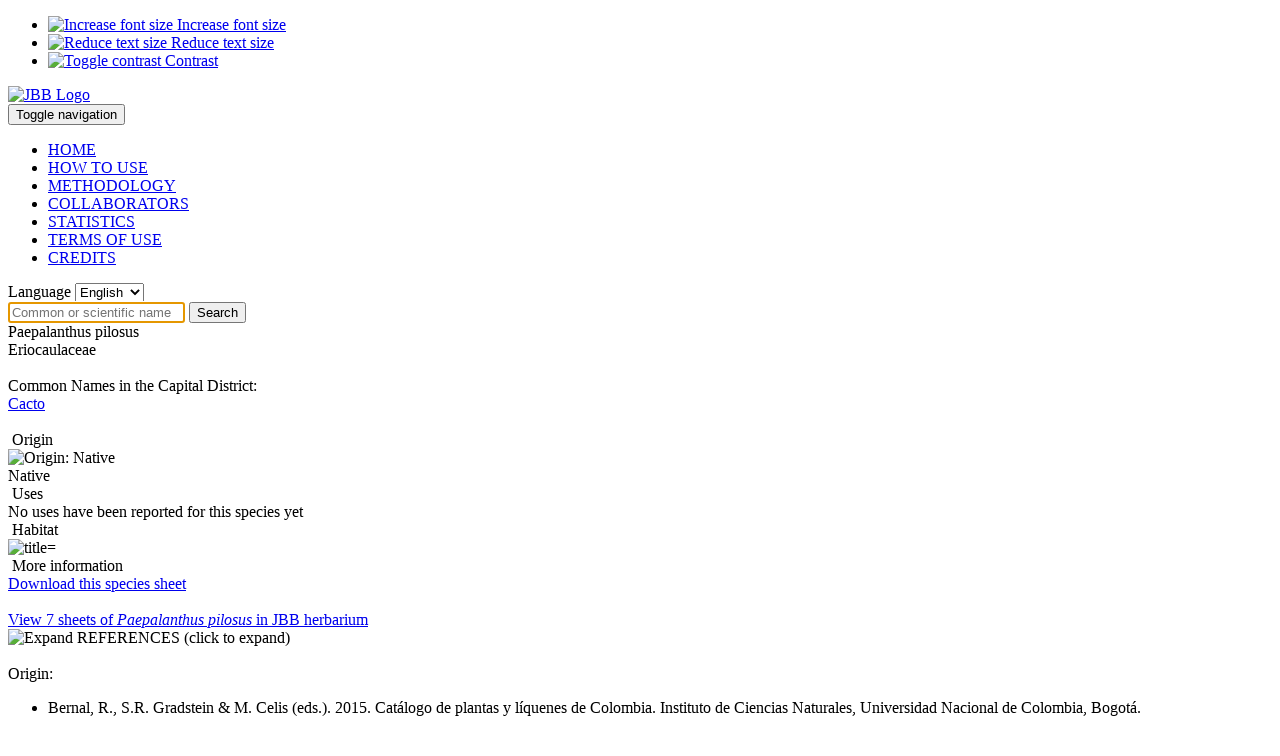

--- FILE ---
content_type: text/html; charset=UTF-8
request_url: https://nombrescomunes.jbb.gov.co/site/cientifico?q=Paepalanthus+pilosus
body_size: 5525
content:
<!doctype html>
<!--[if lt IE 7]>      <html class="no-js lt-ie9 lt-ie8 lt-ie7" lang=""> <![endif]-->
<!--[if IE 7]>         <html class="no-js lt-ie9 lt-ie8" lang=""> <![endif]-->
<!--[if IE 8]>         <html class="no-js lt-ie9" lang=""> <![endif]-->
<!--[if gt IE 8]>      <html class="no-js" lang=""> <![endif]-->
<html lang="en">
    <head>
        <script async src="https://www.googletagmanager.com/gtag/js?id=UA-60344681-3"></script>
        <script>
        window.dataLayer = window.dataLayer || [];
        function gtag(){dataLayer.push(arguments);}
        gtag('js', new Date());

        gtag('config', 'UA-60344681-3');
        </script>
        <!-- Google Tag Manager -->
        <script>(function(w,d,s,l,i){w[l]=w[l]||[];w[l].push({'gtm.start':
        new Date().getTime(),event:'gtm.js'});var f=d.getElementsByTagName(s)[0],
        j=d.createElement(s),dl=l!='dataLayer'?'&l='+l:'';j.async=true;j.src=
        'https://www.googletagmanager.com/gtm.js?id='+i+dl;f.parentNode.insertBefore(j,f);
        })(window,document,'script','dataLayer','GTM-WNLLMHN');</script>
        <!-- End Google Tag Manager -->
        <meta charset="UTF-8">
        <meta http-equiv="X-UA-Compatible" content="IE=edge,chrome=1">
        <meta http-equiv="Content-Type" content="text/html; charset=utf-8" />
        <link rel="stylesheet" type="text/css" href="/assets/d497a3be/jui/css/base/jquery-ui.css" />
<script type="text/javascript" src="/assets/d497a3be/jquery.min.js"></script>
<script type="text/javascript" src="/assets/d497a3be/jquery.yii.js"></script>
<title>Plataforma de nombres comunes de las Plantas de Bogotá :: Paepalanthus pilosus</title>
        <meta name="description" content="La plataforma de nombres comunes de las plantas de Bogot&aacute">
        <meta name="keywords" content="Nombres comunes, plantas, nombres vern&aacute;culos, flora, Jard&iacute;n Bot&aacute;nico">
        <meta name="generator" content="No generator" />
        <meta name="language" content="en" />

        <link href="http://nombrecomunes.jbb.gov.co/" rel="canonical" />

        <meta name="viewport" content="width=device-width, initial-scale=1">
 
        <link rel="icon" type="image/png" href="/favicon.ico">

        <link rel="stylesheet" href="/css/bootstrap.min.css">
        <link rel="stylesheet" href="/css/bootstrap-theme.min.css">
        <link rel="stylesheet" href="/css/main.css?v1">
        <link rel="stylesheet" href="/css/fontstyle.css">
        <link rel="stylesheet" href="/css/tinycircleslider.css">
        <link rel="stylesheet" href="/css/jquery.fancybox.css">
        <link rel="stylesheet" href="/css/dataTables.bootstrap.min.css">

        <script src="/js/main.js"></script>
        <script src="/js/vendor/modernizr-2.8.3-respond-1.4.2.min.js"></script>
        
        <script src="/js/vendor/bootstrap.min.js"></script>
        <script src="/js/vendor/jquery.tinycircleslider.min.js"></script>
        <script src="/js/vendor/jquery.fancybox.min.js"></script>
        <script src="/js/vendor/jquery.dataTables.min.js"></script>
    </head>
    <body>
    <!-- Google Tag Manager (noscript) -->
    <noscript><iframe src="https://www.googletagmanager.com/ns.html?id=GTM-WNLLMHN"
    height="0" width="0" style="display:none;visibility:hidden"></iframe></noscript>
    <!-- End Google Tag Manager (noscript) -->
            <div id="accesibility-menu" class="accesibility-menu">
            <ul class="accesibility-items">
                <li>
                    <a id="increase_text" href="javascript: void(0)" class="icon-a-more" title="Increase font size">
                        <img src="/img/header/text_plus.svg"
                        alt="Increase font size">
                        <span> Increase font size </span>
                    </a>
                </li>
                <li>
                    <a id="decrease_text" href="javascript: void(0)" class="icon-a-less" title="Reduce text size">
                        <img src="/img/header/text_minus.svg"
                        alt="Reduce text size">
                        <span> Reduce text size </span>
                    </a>
                </li>
                <li>
                    <a id="high_contrast" href="javascript: void(0)" class="icon-contrast" title="High contrast mode">
                        <img src="/img/header/contrast.svg"
                        alt="Toggle contrast">
                        <span> Contrast </span>
                    </a>
                </li>
            </ul>
        </div>
        <!--[if lt IE 8]>
        <p class="browserupgrade">You are using an <strong>outdated</strong> browser. Please <a href="http://browsehappy.com/">upgrade your browser</a> to improve your experience.</p>
        <![endif]-->
        <div class="background background-light"> <!-- Cambiar variante de color con PHP-->
                        <div class="top">
                <div class="container">
                    <a href="http://jbb.gov.co/" target="_blank">
                        <img id="logoJBB" alt="JBB Logo" title="JBB Logo" height="60px" src="/img/header/Jardin-Botanico-de-Bogota-nw.png">
                    </a>
                </div>
            </div>
            <nav class="navbar">
                <div class="container">
				    <div class="row">
						<div class="col-md-10">
							<div class="navbar-header">
								<button type="button" class="navbar-toggle collapsed pull-left custom-nav-bar" data-toggle="collapse" data-target="#navbar" aria-expanded="false" aria-controls="navbar">
									<span class="sr-only">Toggle navigation</span>
									<span class="icon-bar"></span>
									<span class="icon-bar"></span>
									<span class="icon-bar"></span>
								</button>
							</div>
							<div id="navbar" class="navbar-collapse collapse">
								<ul class="nav nav-pills nav-black" id="yw0">
<li><a href="/site/index">HOME</a></li>
<li><a href="/site/comousar">HOW TO USE</a></li>
<li><a href="/site/metodologia">METHODOLOGY</a></li>
<li><a href="/site/colaboradores">COLLABORATORS</a></li>
<li><a href="/site/cifras">STATISTICS</a></li>
<li><a href="/site/terminos">TERMS OF USE</a></li>
<li><a href="/site/creditos">CREDITS</a></li>
</ul>							</div>
						</div>
						<div class="col-md-2" style="z-index: 1;">
							<div class="langMenu"><form action="/site/cientifico?q=Paepalanthus+pilosus" method="post">    <div id="langdrop">
    Language        <select aria-label="Language" name="lang" id="lang">
<option value="en" selected="selected">English</option>
<option value="es">Español</option>
</select>    </div>
</form></div>
						</div>
                </div>
            </nav><!-- /nav -->
            <div class="container">
                <div class="content">
                    <!-- ***********El contenido comienza aquí************** -->
                    <div id="content">
	<div id="searchFormMini">
    <form class="text-center" role="form" method="post" action="/site/search">
        <div class="form-group">
            <div class="input-group col-md-4 col-md-offset-8">
                <input class="form-control" showAnim="fold" placeholder="Common or scientific name" autocomplete="on" autofocus="autofocus" id="searchBox" type="text" name="q" />                <input type="hidden" name="id" class="form-control" id="hiddenID" />
                <input type="hidden" name="type" class="form-control" id="hiddenType" />
                <span class="input-group-btn">
                    <button class="btn" type="submit"><span class="regular">Search</span></button>
                </span>
            </div>
        </div>
    </form>
</div>

<div class="scientific-results">
    <div class="container-fluid">
        <div class="row">
            <div class="col-md-8">
                <div class="scientific-padding">
                    <span class="book-italic scientific">Paepalanthus pilosus</span><span class="book scientific"> </span>
                    <br />
                    <span class="regular family grey-variation">Eriocaulaceae</span>
                    <br />
                    <br />
                    <span class="book legend grey-variation">Common Names in the Capital District:</span>
                    <br />
                    <span class="medium vernacular">
                                                    <a href="/site/combinacion?q=2317">Cacto</a>                                                                        </span>
                    <br />
                    <br />
                </div>
                <div class="expanded">
                    <img src="/img/results/expand_w_line.png" class="img-responsive" alt="" title="">
                    <span class="medium grey scientific-fields">Origin</span>
                    <div class="map">
                        <img src="/img/maps/15.png" class="img-responsive" alt="Origin: Native" title="Origin: Native">
                        <div class="book scientific-origin">
                            Native                            <br />
                                                                                                                </div>
                    </div>
                </div>
                <div class="expanded">
                    <img src="/img/results/expand.png" class="img-responsive" alt="" title="">
                    <span class="medium grey scientific-fields">Uses</span>
                </div>
                <div class="icons">
                                            <div class = "scientific-text-info grey">No uses have been reported for this species yet</div>
                                    </div>
                <div class="expanded">
                    <img src="/img/results/expand.png" class="img-responsive" alt="" title="">
                    <span class="medium grey scientific-fields">Habitat</span>
                </div>
                <div class = "icons">
                                                                                                        <img src="/img/habitat/2.png" class="img-responsive" data-tongle="tooltip" data-placement="bottom" title="Rural" alt="title="Rural">
                                                                                        </div>
                <div class="expanded">
                    <img src="/img/results/expand.png" class="img-responsive" alt="" title="">
                    <span class="medium grey scientific-fields grey">More information</span>
                </div>
                <div class = "scientific-text-info">
                    <span class="regular grey"><a href="/site/export?format=excel&amp;type=scientific&amp;query=Paepalanthus+pilosus">Download this species sheet</a></span>
                    <br />
                    <br />
                                                                <a href="https://herbario.jbb.gov.co/especimen/simple?Especimen%5BScientificName%5D=Paepalanthus+pilosus" target="_blank"><span class="regular grey">View 7 sheets of <i>Paepalanthus pilosus</i> in JBB herbarium</span></a>
                                                        </div>
                <div class="expanded">
                    <img id="references-line" src="/img/results/expand_w_line.png" class="img-responsive" alt="Expand" title="Expand">
                    <span class="medium grey scientific-fields flip">REFERENCES (click to expand)</span>
                </div>
                <br />
                <div class="panel">
    <div class = "scientific-text-info grey">
                                                                    Origin:
                    <ul>
                                            <li>Bernal, R., S.R. Gradstein & M. Celis (eds.). 2015. Catálogo de plantas y líquenes de Colombia. Instituto de Ciencias Naturales, Universidad Nacional de Colombia, Bogotá. http://catalogoplantasdecolombia.unal.edu.co</li>
                                                        </ul>
                        <br />
                        Rural habitat:
                        <ul>
                                                                <li>Díaz, E. (2019). Entrevista a Enrique Díaz, vereda Animas Bajas - Salida de campo localidad de Sumapaz</li>
                            </ul>
            <br />
            </div>
</div>

                <br />
                <div class="expanded">
                    <img src="/img/results/expand.png" class="img-responsive" alt="" title="">
                    <span class = "medium grey scientific-fields grey">Suggested citation</span>
                    <div class = "grey scientific-text-info">
                        Plataforma de nombres comunes de las plantas de Bogot&aacute;. Paepalanthus pilosus, http://nombrescomunes.jbb.gov.co/ (Consulted in 2025-12-02).
                    </div>
                </div> 
            </div>
            <br />
            <br />
            <div class="col-md-4">
                <!-- /Gallery -->
                    <img src="/img/tinyslider/no_image.png" alt='No image' title='No image' />
                <!-- /Gallery -->
                <div class="col-md-12 deco-lines">
                    &nbsp;
                </div>
                <br />
                <br />               
                                    <div class="medium grey scientific-fields-scale center">Growth form and scale</div>
                    <div id ="myCarousel" class="carousel slide" data-ride="carousel">
                        <ol class="carousel-indicators">
                                                            <li data-target="#myCarousel" data-slide-to="0"  class="active"></li>
                                                        </ol>
                        <div class=" carousel-inner">
                                                                                                <div class="item active">
                                        <img src="/img/habit/4.png" alt="Arbusto" title="Shrub">
                                        <div class="carousel-caption">
                                            <span class="medium caption-title">Shrub, height 3.00 m</span>
                                            <div class="deco-lines"></div>
                                            <span class="book grey-variation caption-content">Woody plant less than 5 m high, branching from the base.</span>
                                        </div>
                                    </div>
                                                                                    </div>
                                            </div>
                                <br />
            </div>
        </div>
    </div>
</div>
<script type="text/javascript">
    $(document).ready(function ()
    {
        $('#rotatescroll').tinycircleslider({interval: true, dotsSnap: true, dotsHide: false, radius: 150, intervalTime: 3000});
        $("#rotatescroll").find("[data-fancybox]").fancybox({
            loop: true,
            protect: true,
            toolbar: true,
            buttons: [
                'close'
            ]
        });
    });
</script>
<script type="text/javascript">
    $(document).ready(function () {
        $(".flip").click(function () {
            $(".panel").slideToggle(1000);
        });
    });
</script>
<script type="text/javascript">
    $(document).ready(function () {
        $('[data-tongle="tooltip"]').tooltip();
    });
</script>
</div><!-- content -->
                    <!-- ***********El contenido termina aquí************** -->
                </div><!-- /content -->
            </div> <!-- /container -->
        </div> <!-- Background -->
        <div class="footerJ">
            <div class="container">
                <div class="container-fluid">
                    <div class="row">
                        <div class="col-md-4">
<a title="Footer Bogota1" href="https://www.bogota.gov.co/" target="_blank" rel="alternate noopener"><img class="img-responsive img-helper center-block" src="/img/footer/Jardin-Botanico-de-Bogota-nw-Blanco.png" alt="Footer Bogota1" /></a>
<a title="Footer Colombia" href="https://www.gov.co/" target="_blank" rel="alternate noopener"><img class="img-responsive img-helper center-block" src="/img/footer/govco.png" alt="Footer Colombia" /></a>
<a title="Footer Colombia1" href="https://www.colombia.co/" target="_blank" rel="alternate noopener"><img class="img-responsive img-helper center-block" src="/img/footer/colombia-logo.png" alt="Footer Bogota1" /></a>
</div>
                        <div class="col-md-4">
                            <h2>Citizen services</h2>
							<ul>
								<li><a title="Ventanilla Virtual de Correspondencia" href="http://jbb.gov.co/VentanillaVirtual/" target="_blank" rel="noopener">Ventanilla Virtual de Correspondencia</a></li>
								<li><a title="Defensor del ciudadano" href="http://jbb.gov.co/index.php/servicio-al-ciudadano/defensor-del-ciudadano" target="_blank" rel="alternate noopener">Defensor del ciudadano</a></li>
								<li><a title="Carta de Trato Digno" href="http://jbb.gov.co/documentos/secretaria_general/servicio_ciudadano/Carta_de_trato_digno_actualizada.pdf" target="_blank" rel="noopener">Carta de Trato Digno</a></li>
								<li><a title="Informe de gestión PQRS" href="http://jbb.gov.co/index.php/gestion-institucional/transparencia?id=201" target="_blank" rel="alternate noopener">Informe de gestión PQRS</a></li>
								<li><a title="Canales de atención PQRS" href="http://jbb.gov.co/index.php/component/content/article?id=132" target="_blank" rel="alternate noopener">Canales de atención PQRS</a></li>
								<li><a title="Certificación de contratos" href="http://jbb.gov.co/index.php/component/content/article?id=235" target="_blank" rel="alternate noopener">Certificación de contratos</a></li>
								<li><a title="Sistema Distrital de Quejas y Soluciones" href="http://bogota.gov.co/sdqs" target="_blank" rel="alternate noopener">Sistema Distrital de Quejas y Soluciones</a></li>
								<li><a title="Notificaciones por Aviso" href="http://jbb.gov.co/index.php/servicio-al-ciudadano/notificaciones-por-aviso" target="_blank" rel="noopener">Notificaciones por Aviso</a></li>
								<li>
								<div><a title="Notificaciones Judiciales" href="http://jbb.gov.co/index.php/servicio-al-ciudadano/notificaciones-judiciales" target="_blank" rel="noopener">Notificaciones Judiciales</a></div>
								</li>
								<li><a title="Trabaje con nosotros" href="http://jbb.gov.co/index.php/servicio-al-ciudadano/trabaje-con-nosotros" target="_blank" rel="alternate noopener">Trabaje con nosotros</a></li>
								<li><a title="Política de condiciones de uso y privacidad" href="http://jbb.gov.co/documentos/sistemas/2019/politica-seguridad-privacidad-informacion.pdf" target="_blank" rel="noopener">Política de condiciones de uso y privacidad</a></li>
								<li><a title="Transparencia y acceso a información pública" href="http://jbb.gov.co/index.php/gestion-institucional/transparencia" target="_blank" rel="noopener">Transparencia y acceso a información pública</a></li>
								<li><a title="Devolución Estampillas" href="http://jbb.gov.co/devolucion/" target="_blank" rel="noopener">Devolución Estampillas</a></li>
							</ul>
							<p> </p>
							<ul>
								<li>Oficina de control disciplinario<br /><a title="controldisciplinario@jbb.gov.co" href="mailto:controldisciplinario@jbb.gov.co">controldisciplinario@jbb.gov.co</a></li>
							</ul>
						</div>
                        <!-- Optional: clear the XS cols if their content doesn't match in height -->
                        <div class="clearfix visible-xs-block"></div>
                        <div class="col-md-4">
                            <h2>Contact us</h2>
                            <ul>
								<li><span class="glyphicon glyphicon-map-marker"></span><b> Address </b>Avenida Calle 63 No. 68 - 95, Bogot&aacute; D.C. NIT 860.030.197-0<br />Hours of operation: Monday to Friday 8:00 to 17:00<br /><br /></li>
								<li><span class="glyphicon glyphicon-earphone"></span><b> Phone </b>(+57) 601 437 7060 Ext.1068<br /><br /></li>
								<li><span class="glyphicon glyphicon-envelope"></span><span style="color: #ffffff;"><a href="mailto:cientifica@jbb.gov.co" title="cientifica@jbb.gov.co"> cientifica@jbb.gov.co</a></span><br /></li>
                            </ul>
                        </div>
                    </div> <!-- /row -->
                </div> <!-- /container-fluid -->
            </div> <!-- /container -->
        </div>
    <copyright>
        2025 Jard&iacute;n Bot&aacute;nico de Bogot&aacute;
    </copyright>
<script type="text/javascript" src="/assets/d497a3be/jui/js/jquery-ui.min.js"></script>
<script type="text/javascript">
/*<![CDATA[*/
jQuery(function($) {
jQuery('#searchBox').autocomplete({'autoFocus':'true','delay':'100','minLength':'2','select':function(event,ui){
							$('#hiddenID').val(ui.item.id);
							$('#hiddenType').val(ui.item.type);
                                $(event.target.form).submit();
							},'change':function(event,ui){
									if(!ui.item){
										$('#hiddenID').val('');
										$('#hiddenType').val('');
									}
								},'source':'\x2Fsite\x2Fcomplete'});
jQuery('body').on('change','#lang',function(){jQuery.yii.submitForm(this,'',{});return false;});
});
/*]]>*/
</script>
</body>
</html>
